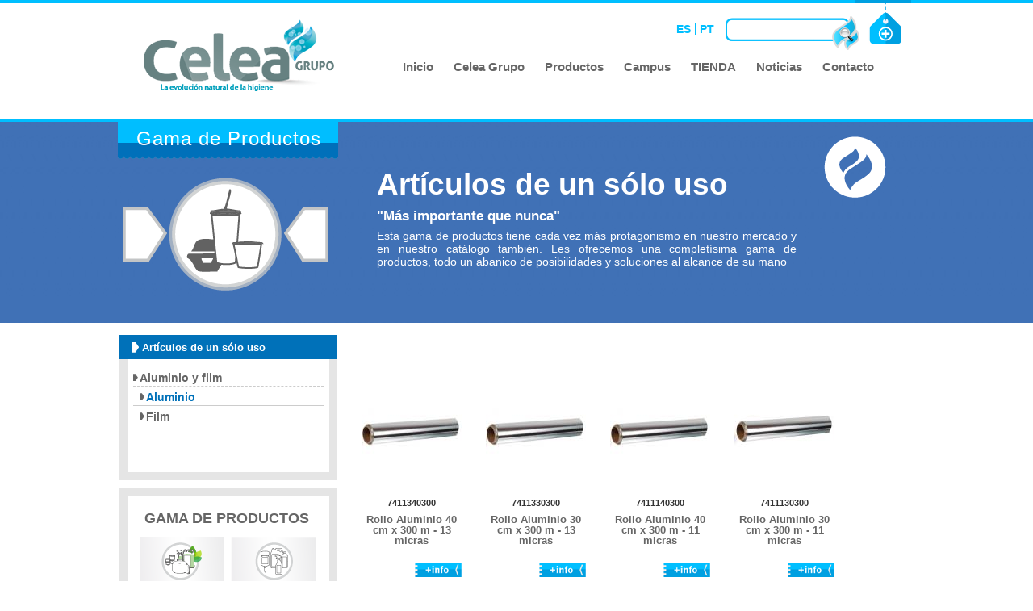

--- FILE ---
content_type: text/html; charset=UTF-8
request_url: https://celea.es/productos_listado.php?gama=Nw==
body_size: 3743
content:
<!DOCTYPE html PUBLIC "-//W3C//DTD XHTML 1.0 Transitional//EN" "http://www.w3.org/TR/xhtml1/DTD/xhtml1-transitional.dtd">
<html xmlns="http://www.w3.org/1999/xhtml">
<head>
<meta http-equiv="Content-Type" content="text/html; charset=utf-8" />
<title>Grupo Celea</title>

<link href="css/estilos.css" rel="stylesheet" type="text/css" />

<script type="text/javascript" src="js/jquery-1.8.3.min.js"></script>

<script type="text/javascript" src="js/jquery.hoverIntent.js"></script>
<script type="text/javascript" src="js/site.js"></script>

<script type="text/javascript" src="js/funciones.js"></script>


<script type="text/javascript" src="js/facebox.js"></script>
<script src="js/sombraNegra.js" type="text/javascript"></script>
<link rel="stylesheet" type="text/css" href="css/facebox.css" media="screen" />



<script type="text/javascript">
 // Con esto activamos el facebox
 
 $(document).ready(function() {
     jQuery('a[rel*=facebox]').facebox();
});
 //Funcion para cerrarlo
function cerrar_facebox(){
 $(document).trigger('close.facebox');
}


</script>



</head>

<body>
	<script>
  (function(i,s,o,g,r,a,m){i['GoogleAnalyticsObject']=r;i[r]=i[r]||function(){
  (i[r].q=i[r].q||[]).push(arguments)},i[r].l=1*new Date();a=s.createElement(o),
  m=s.getElementsByTagName(o)[0];a.async=1;a.src=g;m.parentNode.insertBefore(a,m)
  })(window,document,'script','//www.google-analytics.com/analytics.js','ga');

  ga('create', 'UA-41251379-1', 'celea.es');
  ga('send', 'pageview');

</script>    <div id="cabecera">
    	<div class="contenedor">
    		
            <a href="index.php"><img src="img/logo.png" class="img-logo" /></a>
            <div class="selec-idiomas"><a href="#">ES</a> <div class="linea-sep-idiomas"></div> <a href="#">PT</a></div>
            <div class="busc-cab">
            	<form action="result_busq.php" method="get" name="form_busqueda">
                	<input type="text" name="busqueda" class="texto_busqueda"  />
                    <input type="image" src="img/btn-busq.png" class="img_btn_busqueda" />
                </form>
            </div>
            
            <div style="background-color:#00A0E1; width:69px; height:4px;position:absolute;z-index:0;left:50%;margin:-4px 0 0 420px;"></div>
            <img src="img/btn_panel.png" class="btn_panel_usuario" onclick="mostrar_panel()" />
            
            <div id="menu-topmenu" class="menu">
                <ul>
                    <li>
                    	<a href="index.php">Inicio</a>
                    </li>
                    <li>
                    	<span>Celea Grupo</span>
                        <ul class="sub-menu">
                            <li style="width:84px;"><a href="empresa.php">Empresa</a></li>
                            <li style="width:95px;"><a href="asociados.php">Asociados</a></li>
                            <li><a href="marcas.php">Nuestras marcas</a></li>
                        </ul>
                    </li>
                    <li>
                    	<a href="productos.php">Productos</a></li>
                    <li><a href="https://campusvirtual.celea.es/acceso.php">Campus</a></li>
					<li><a href="https://tienda.celea.es/">TIENDA</a></li>				
					<li><a href="noticias.php">Noticias</a></li>
					<li><a href="contacto.php">Contacto</a></li>
                </ul>
            </div> <!-- FIN DIV MENU --->
            
        </div>
</div> <!-- *************** FIN DIV CABECERA **************** -->

<div id="panel">
	<img src="img/btn_cerrar_panel.png" class="btn-cerrar-panel" onclick="mostrar_panel()" />
    
    <form action="includes/login.php" method="post" name="panel" class="form-panel">
    	<label><span class="txt-label-panel">Usuario</span><input type="text" name="email" class="input-form-panel" /></label><br />
        <label><span class="txt-label-panel" style="margin:14px 0 0 0;">Password</span><input type="password" name="pass" class="input-form-panel" style="margin-top:14px;" /></label><br />
        <input type="image" src="img/btn-entrar.png" class="btn-entrar-panel" />
    </form>
    <br clear="all" />
    
    <a href="solicitudregistro.php" class="txt-registro" style="margin:18px 130px 0 0px;"><span style="padding-top:5px;">AQUÍ</span></a>
    <br  clear="all" />
    <a href="recuperapass.php" class="txt-registro" style="margin:8px 130px 0 0px; margin-top:12px \0/;">AQUÍ</a>
    
    <p class="parrafo-acc-panel">
    	C/ Playa de Riazor 22, Planta 1ª - Oficina C<br />
        28042 Madrid<br />
        Tel (+34) 91 394 06 11<br />
        <a href="mailto:celea@celea.es">celea@celea.es</a>
    </p>
    
</div>    
    <br />
    
        
    <div id="cuerpo">
    	
        <div id="cab-gama-productos" style="background-image:url(img/prod/bg-gama-7.jpg);">
        	<div class="contenedor">
    			<div class="caja-titulo" style="font-size:24px;line-height:42px;">Gama de Productos</div>
                <img src="img/prod/ico-logo.png" style="position:absolute;margin:18px 0 0 600px;" />                <br clear="all" />
           		<img src="img/prod/ico-prin-7.png" style="margin:22px 0 0 24px;float:left;" />
        		
                <h1 class="tit-gama-prod" >Art&iacute;culos de un s&oacute;lo uso</h1><br />
                
                <p class="parrafo-gama-prod" >
                	<span style="font-size:17px;font-weight:bold;line-height:35px">"Más importante que nunca"</span><br />
									Esta gama de productos tiene cada vez más protagonismo en nuestro mercado y en nuestro catálogo también. Les ofrecemos una completísima gama de productos, todo un abanico de posibilidades y soluciones al alcance de su mano
													</p>
            </div>        
       	</div> <!-- ############### FIN DIV CABECERA GAMA ############ -->
       
       <style type="text/css">
	   	
		.list-nav-prod li:hover { color:#0071B9 }
	   
	   </style>
       
       <div class="contenedor">
       		
            <div style="float:left;margin-left:20px;">
                
                <div class="tit-nav-fam" style="background-color:#0071B9">
                	<img src="img/prod/ico-tit-gama.png" align="absmiddle" /> <span class="txt-tit-nav-gama">Art&iacute;culos de un s&oacute;lo uso</span>
                </div>
                
                <div class="caja-nav-fam">
                	<ul class="list-nav-prod">
                	<li onclick="mostrar_archivo_nov('subfam_53')">Aluminio y film</li><ul class="list-subnav-prod" id="subfam_53" style="display:block;"><a href="productos_listado.php?gama=Nw==&subfam=MTMx"><li style="color:#0071B9">Aluminio</li></a><a href="productos_listado.php?gama=Nw==&subfam=MTMy"><li>Film </li></a></ul>                    </ul>
                </div>
                
                <div class="caja-nav-gamas">
                	<span style="margin:0 0 0px 14px;line-height:35px;">GAMA DE PRODUCTOS</span><br />
                    <a href="productos_listado.php?gama=MQ=="><div class="btn-nav-gamas eco"></div></a>
                    <a href="productos_listado.php?gama=Mg=="><div class="btn-nav-gamas quimico"></div></a>
                    <a href="productos_listado.php?gama=Mw=="><div class="btn-nav-gamas celulosa"></div></a>
                    <a href="productos_listado.php?gama=NA=="><div class="btn-nav-gamas proteccion"></div></a>
                    <a href="productos_listado.php?gama=NQ=="><div class="btn-nav-gamas limpieza"></div></a>
                    <a href="productos_listado.php?gama=Ng=="><div class="btn-nav-gamas cocina"></div></a>
                    <a href="productos_listado.php?gama=Nw=="><div class="btn-nav-gamas unsolouso"></div></a>
                    <a href="productos_listado.php?gama=OA=="><div class="btn-nav-gamas residuos"></div></a>
                
                </div>
                
            </div> <!-- FINAL FLOAT LEFT IZQUIERDO -->
            
            <div style="float:left;width:650px;">
            	
		<div class="caja-list-prod">
			<a rel="facebox" href="includes/producto_ampliado.php?id=MTAzNw=="><img src="includes/genera_img_prod.php?img=1037.jpg&ancho=124&alto=162" class="img-prod-list" /></a>
			<span class="txt-cod">7411340300</span><br />
			<span>Rollo Aluminio 40 cm x 300 m - 13 micras </span><br />
			<a rel="facebox" href="includes/producto_ampliado.php?id=MTAzNw=="><img src="img/btn_info_prod.png" border="0" align="right" /></a>
		</div>
		<div class="caja-list-prod">
			<a rel="facebox" href="includes/producto_ampliado.php?id=MTAzNg=="><img src="includes/genera_img_prod.php?img=1036.jpg&ancho=124&alto=162" class="img-prod-list" /></a>
			<span class="txt-cod">7411330300</span><br />
			<span>Rollo Aluminio 30 cm x 300 m - 13 micras </span><br />
			<a rel="facebox" href="includes/producto_ampliado.php?id=MTAzNg=="><img src="img/btn_info_prod.png" border="0" align="right" /></a>
		</div>
		<div class="caja-list-prod">
			<a rel="facebox" href="includes/producto_ampliado.php?id=MTAzNQ=="><img src="includes/genera_img_prod.php?img=1035.jpg&ancho=124&alto=162" class="img-prod-list" /></a>
			<span class="txt-cod">7411140300</span><br />
			<span>Rollo Aluminio 40 cm x 300 m - 11 micras </span><br />
			<a rel="facebox" href="includes/producto_ampliado.php?id=MTAzNQ=="><img src="img/btn_info_prod.png" border="0" align="right" /></a>
		</div>
		<div class="caja-list-prod">
			<a rel="facebox" href="includes/producto_ampliado.php?id=MTAzNA=="><img src="includes/genera_img_prod.php?img=1034.jpg&ancho=124&alto=162" class="img-prod-list" /></a>
			<span class="txt-cod">7411130300</span><br />
			<span>Rollo Aluminio 30 cm x 300 m - 11 micras </span><br />
			<a rel="facebox" href="includes/producto_ampliado.php?id=MTAzNA=="><img src="img/btn_info_prod.png" border="0" align="right" /></a>
		</div>            
            </div> <!-- FINAL FLOAT LEFT IZQUIERDO CENTRAL -->
            
            <br clear="all" /><br /><br />
       </div>   
       	
    </div> <!-- ########### FIN DIV CUERPO ############ -->
    
    
    <div id="pie">
    	<div class="contenedor">
        
        	<div style="float:left;">
                <img src="img/logo-mini.png" class="img-logo-peque" />
                <p class="texto-logo-pie">
                    28 empresas repartidas en<br />
                    todo el territorio de España<br />
                    y Portugal, que le garantizan<br />
                    la mejor cobertura logística y<br />
                    el mejor servicio.
                </p>
            </div>
            
            <img src="img/linea-sep-pie.png" class="img-linea-pie" />
    		
            <div style="float:left;">
                <img src="img/txt-menu.png" style="margin:70px 0 0 40px" />
                <p class="texto-logo-pie" style="text-align:left;font-weight:bold;font-size:14px; margin:10px 0 0 60px;line-height:120%;width:auto;">
                	<a href="index.php">Inicio</a><br />
                    <a href="empresa.php">Celea Grupo</a><br />
                    <a href="productos.php">Productos</a><br />
                    <a href="novedades.php">Novedades</a><br />
                    <a href="contacto.php">Contacto</a>
                </p>
            </div>
            
            <img src="img/linea-sep-pie.png" class="img-linea-pie" style="margin-left:45px;" />
            
            <div style="float:left;">
                <img src="img/txt-ultimasnoticias.png" style="margin:65px 0 12px 100px" />
				                 <div class="cont-noticia-pie">
                	<a href="novedades.php"><img src="includes/genera_img_not_mini_2.php?img=25.jpg&altura=40&anchura=60" class="caja" /></a>
                    <p>
                        Nuevo Detergente Clorado Desinfect HA...                    </p>
                </div>
                
                <br clear="all" />                <div class="cont-noticia-pie">
                	<a href="novedades.php#noticia_2"><img src="includes/genera_img_not_mini_2.php?img=24.jpg&altura=40&anchura=60" class="caja" /></a>
                    <p>
                        Nuevos productos Higiene Personal...                    </p>
                </div>
                
                            </div>
            
            <img src="img/linea-sep-pie.png" class="img-linea-pie" style="margin-left:18px;" />
            
            <div style="float:left;">
                <img src="img/txt-contacto.png" style="margin:70px 0 0 55px" />
                <p class="texto-logo-pie" style="text-align:left;font-size:12px; margin:10px 0 0 70px;line-height:130%;width:auto;">
                	Avda. Leonardo Da Vinci 2C <br />
                    1ª Planta Of.13-14 <br />
                    28906 Getafe · Madrid · (ESPAÑA) <br />
                    Tel (+34) 91 394 06 11<br />
                    <a href="mailto:celea@celea.es" class="email">celea@celea.es</a>
                </p>
            </div>
            
    	</div>
    </div> <!-- ###### FIN DIV PIE ###### -->
    
    <div id="sub-pie">
    	<div class="contenedor">
    		<p class="txt-subpie"><strong>Celea Grupo::La evoluci&oacute;n natural de la higiene<span style="color: ##ffffff;">&nbsp;</span></strong>
			<span style="color: #ffffff;">// <a style="color: #ffffff;" href="aviso_legal.php" target="_blank" rel="noopener"> Aviso Legal //&nbsp;&nbsp;</a>
			<a style="color: #ffffff;" href="politica_privacidad.php" target="_blank" rel="noopener">Pol&iacute;tica de Privacidad&nbsp; //&nbsp;&nbsp;</a>
			<a style="color: #ffffff;" href="politica_cookies.php"target="_blank" rel="noopener">Pol&iacute;tica de Cookies</a></span></p>
            <a href="#" class="flecha-pie" >
                <div style="float:right">
                    <img src="img/flecha-pie.png" />
                    Top
                </div>
            </a>
            
        </div>
</div><!-- ###### FIN DIV SUB PIE ###### -->
</body>
</html>

--- FILE ---
content_type: text/css
request_url: https://celea.es/css/estilos.css
body_size: 5999
content:
@charset "utf-8";
/* CSS Document */

* { margin:0; padding:0; font-family:Arial, Helvetica, sans-serif; }
a { text-decoration:none; }
.contenedor { width:1024px; margin:0 auto; }

.linea-azul { background-color:#00BFFF; width:100%; height:4px; }

/* ################### CABECERA ################### */
#cabecera { width:100%; height:125px; border-top:4px solid #00BFFF;  }
.img-logo { border:0; margin:20px 0 0 50px; float:left; }
.busc-cab { width:168px; height:42px; background-image:url(../img/bg-bsq.png); background-repeat:no-repeat; float:left; margin:18px 0 0 14px; }
.selec-idiomas { float:left; margin:24px 0 0 424px; color:#00BFFF; font-size:14px; font-weight:bold; }
.linea-sep-idiomas { height:14px; width:1px; background-color:#00BFFF; float:left; margin:1px 5px 0 5px; }
.selec-idiomas a { color:#00BFFF; float:left; }
.selec-idiomas a:hover { text-decoration:underline; }
.texto_busqueda { border:0; margin:8px 0 0 8px; width:122px; float:left; }
.img_btn_busqueda { float:left; z-index:5; margin:-2px 0 0 2px; } 
.btn_panel_usuario { float:left; border:0; margin-left:8px; cursor:pointer; }

/* ################### PANEL ###################### */

#panel { background-image:url(../img/bg-panel.png); width:444px; height:841px; position:fixed; top:0%; right:-444px; z-index:50; }

.btn-cerrar-panel { float:right; margin-right:35px; cursor:pointer; }


.form-panel { margin:230px 0 0 92px; font-family:Arial, Helvetica, sans-serif; }
.txt-label-panel { cursor:pointer; width:74px;  color:#191719; font-size:13px; font-weight:bold;  float:left;text-align:center;  }
.input-form-panel { margin:2px 0 0 8px; width:180px; color:#333; border:0; font-size:12px; }
.btn-entrar-panel { margin:10px 0 0 118px; border:0; }

.txt-registro { color:#94D2E3; font-family:Arial, Helvetica, sans-serif; font-weight:bold; float:right; font-size:13px; }
.txt-registro:hover { text-decoration:underline; }

.parrafo-acc-panel { font-family:Arial, Helvetica, sans-serif; color:#FFF; font-weight:bold; line-height:150%; margin:105px 0 0 100px; font-size:14px; }
.parrafo-acc-panel a { color:#5F5F60; font-size:18px; }
.parrafo-acc-panel a:hover { text-decoration:underline; }

/* ################## 	MENU	################### */

#menu-topmenu {
    float:left;
	font-size:15px;
	margin:10px 0 0 60px;
}
#menu-topmenu ul { list-style:none; } 
#menu-topmenu li {
    float: left;
    margin-left: 25px;
}
#menu-topmenu>ul>li:hover>a {
    color: #313131 !important;
    border-bottom: 1px solid #00c0ff !important;
}
#menu-topmenu>ul>li:hover>span { /* Le he puesto esto al span, para el "Celea grupo" que no podia tener enlace */
    color: #313131 !important;
	cursor:pointer;
    border-bottom: 1px solid #00c0ff !important;
}
.menu li a, .menu li span { /* Le agrego tambien estos estilos a span para "Celea grupo" que no podia tener enlace */
	text-decoration:none;
    color: #666666;
    -webkit-transition: all .5s;
    -moz-transition: all .5s;
    -o-transition: all .5s;
    -ms-transition: all .5s;
    transition: all .5s;
    border-bottom: 1px solid transparent;
	font-weight:bold;
}
.menu li a:hover, .current-menu-item a {
    color: #313131 !important;
    border-bottom: 1px solid #00c0ff !important;
}
.current-menu-item a {
    font-weight: bold;
}

/***** Dropdown menu *****/
#menu-topmenu ul.sub-menu {
    position: absolute;
   /* background: #FFF; */
    background-image:url(../img/bg-submenu.png);
	background-repeat:repeat;
	margin-top:10px;
 /*   border: 1px solid #E7E7E7;*/
   /* border-top: 2px solid #00C0FF;*/
    top: 10px;
    left: 50%;
    margin-left: -60px;
    z-index: 9999;
    width: 130px;
    padding: 10px 20px;
    display: none;

    border-radius: 0 0 7px 7px;
    -moz-border-radius: 0 0 7px 7px;
    -webkit-border-radius: 0 0 7px 7px;
}

#menu-topmenu ul li > a:hover > ul.sub-menu {
    display: block!important;
}
#menu-topmenu ul.sub-menu li {
    float: none;
    margin: 10px 0;
    color: #444444;
    
    padding-bottom: 1px;

}
#menu-topmenu ul.sub-menu li:hover {
   	list-style-image:url(../img/ico-submenu.png);
}
#menu-topmenu ul.sub-menu li a {
     display: block;
     color: #444;
     border-bottom: 1px solid #00c0ff;
     font-weight: normal;
     padding-bottom: 4px;
}
#menu-topmenu ul.sub-menu li a:hover {
    font-weight: bold;
	
}
#menu-topmenu ul.sub-menu ul {
    top: 0;
    left: 190px;
    margin: 0;
}

#menu-topmenu li {
    position: relative;
    padding-bottom: 22px;

}

.sub-menu-triangle {
    width: 12px;
    height: 8px;
    /*background: url('images/dropdown-arrow.png') center top no-repeat;*/
    position:absolute;
    left: 50%;
    margin-left: -6px;
    bottom: 1px;
    display: none;
}

/*  ######################################################### */   

#slider_principal { height:290px; }

/* #################### NOTICIAS/BLOG ####################### */

#caja_noticias { height:280px; width:100%; border-top:27px solid #00BFFF; }
.cont-noticia { height:240px; width:305px; float:left; margin:14px 18px 0 10px; font-weight:bold; color:#666; font-size:16px;}
.cont-noticia p { width:300px; text-align:justify; line-height:105%; margin:15px 0 0 0; } 
.cuadro-img-noticia { border:2px solid #CCCCCC; }


/* #################### CUERPO ####################### */

#cuerpo { border-top:4px solid #00BFFF; width:100%; }

.cuerpo_empresa { border-top:4px solid #00BFFF; width:100%; /*background-color:#eaeaea;*/ }
.fondo_cuerpoempresa { /*background-image:url(../img/bg-cuerpo-emp.png); background-repeat:repeat-y;*/}
.fondo_intranet { background-color:#e9e9e9; }
.caja-titulo { 
	margin:0px 0 0 18px;
	background-image:url(../img/bg-titulo.png); 
	background-repeat:no-repeat; width:275px; 
	height:47px; 
	font-family:Impact, Arial, Helvetica, sans-serif; 
	color:#FFF; 
	font-size:22px; 
	text-align:center;
	letter-spacing:1px; 
	line-height:46px;
	float:left;
}

.btn-productos { width:201px; height:201px;  background-image:url(../img/btn-prod-ecologico.png); background-repeat:no-repeat; float:left; margin-right:18px; }
.btn-productos:hover { background-position:-201px 0; } 

.quimicos { background-image:url(../img/btn-prod-quimicos.png); }
.celulosa { background-image:url(../img/btn-prod-celulosa.png); }
.proteccion { background-image:url(../img/btn-prod-proteccion.png); }
.limpieza { background-image:url(../img/btn-prod-limpieza.png); }
.cocina { background-image:url(../img/btn-prod-cocina.png); }
.unsolouso { background-image:url(../img/btn-prod-unsolouso.png); }
.desechos { background-image:url(../img/btn-prod-desechos.png); }

/* ############################# GRUPO CELEA ####################33 */

#grupo_celea { border-top:4px solid #00BFFF; width:100%; height:530px; }

.cont-grupo { width:328px; float:left; margin-right:14px; }
.cont-grupo p { width:280px; height:120px; font-size:14px; line-height:110%; margin-top:25px; margin-left:20px; text-align:justify; }
.img-linea-grupo { float:left; margin-left:15px; }
.img-mas-info { margin:10px 0 0 26px; border:0; }


/* #############################  PIE ########################## */

#pie { background-color:#2B2A2A; width:100%; height:210px; }
.img-logo-peque { margin:26px 0 0 90px; }
.texto-logo-pie { width:208px; text-align:center; color:#F1F3F4; font-size:12px; margin:16px 0 0 45px; }
.texto-logo-pie a { color:#F1F3F4; }
.texto-logo-pie a:hover { color:#00BFFF; }
.img-linea-pie { float:left; margin:52px 0 0 25px; }
.cont-noticia-pie { margin:5px 0 0 30px; }
.cont-noticia-pie .caja { border:2px solid #F1F3F3; float:left; }
.cont-noticia-pie p { color:#F1F3F4; font-size:12px; width:130px; margin:2px 0 0 14px; float:left; }
.texto-logo-pie .email { color:#BFDFD3; font-size:14px; font-weight:bold;  }
.texto-logo-pie .email:hover { text-decoration:underline; color:#BFDFD3; }

#sub-pie { width:100%; height:40px; background-color:#434343; }
.txt-subpie { color:#F1F3F4; font-size:14px; margin:12px 0 0 140px; float:left; }
.flecha-pie { color:#F1F3F4; text-decoration:none; margin:5px 50px 0 0; float:right; font-weight:bold; font-size:14px; }
.flecha-pie img { border:0; }
.flecha-pie:hover { color:#00BFFF; }


/*  ########################## SECCIONES CUERPO ####################### */

.caja-secc-empresa { background-image:url(../img/bg-secc-empresa.png); width:927px; height:626px; margin:70px 0 80px 40px; clear:both; float:left; }

.parrafo-secc-empresa { font-family:Arial, Helvetica, sans-serif; color:#5F5F60;font-size:15px; float:right; line-height:120%; margin:0 32px 0 0; }

.caja-secc-servunico { background-image:url(../img/bg-secc-serviciounico.png); width:941px; height:545px; clear:both; float:left; margin:-47px 0 0 32px; }

.parrafo-secc-empresa .verde { color:#5AAB26; font-weight:bold; }

h3.txt-azul { font-family:Arial, Helvetica, sans-serif; font-weight:bold; font-size:47px; color:#00BFFF; }

.caja-nuestrasmarcas { background-image:url(../img/bg-nuestrasmarcas.png); width:298px; height:306px; margin:26px 0 0 26px; float:left; font-family:Arial, Helvetica, sans-serif; color:#5F5F60; text-align:justify; font-size:16px; line-height:127%; }
.caja-nuestrasmarcas span { margin:184px 0 0 24px; float:left; }

.caja-nuestrasmarcas.fhs { background-position:-324px 0; }
.caja-nuestrasmarcas.drip { background-position:-648px 0; }

.caja-nuestrasmarcas.premium { background-position:0px -334px; }
.caja-nuestrasmarcas.eco { background-position:-324px -334px; }
.caja-nuestrasmarcas.ecotech { background-position:-648px -334px; }


.caja-fecha-novedades { background-image:url(../img/bandera-fecha-novedades.png); width:136px; height:22px; font-family:Georgia, "Times New Roman", Times, serif; font-weight:bold; font-size:14px; color:#FFF; text-align:center; line-height:20px; margin:50px 0 0 70px; }

.columna-noticias-novedades { float:left; width:590px; margin:10px 0 0 70px; min-height:350px; border-bottom:2px dashed #666666; padding-bottom:10px; }

.columna-noticias-novedades h2 { font-family:Georgia, "Times New Roman", Times, serif; font-size:24px; color:#000; font-weight:normal; margin-top:15px; margin-bottom:18px; line-height:107%; }

.parrafo-noticias-novedades { line-height:138%; }
.parrafo-noticias-novedades a { color:#000; }
.parrafo-noticias-novedades a:hover { text-decoration:underline; } 
.parrafo-noticias-novedades p{ margin-top:12px; }

.archivo-novedades { font-size:19px; width:204px; }

.archivo-novedades ul { list-style:none; font-size:17px; color:#000; }
.archivo-novedades ul li { border-bottom:1px solid #00BEFF; padding:8px 0 4px 8px; cursor:pointer; }
.archivo-novedades ul li:hover { font-weight:bold; }

ul.sublista-archivos { font-size:12px; margin-left:8px; display:none; }

ul.sublista-archivos a { color:#333; }

.txt-rec-contra { width:900px; margin:10px 0 0 100px; line-height:140%; color:#333;}
.txt-rec-contra a { color:#333; }
.txt-rec-contra a:hover { text-decoration:underline; }

.caja-rec-contra { background-image:url(../img/bg-recontra.png); width:335px; height:198px; margin:90px 0 30px 380px; } 
.caja-rec-contra input { margin:97px 0 0 24px;background-color:transparent; width:180px; border:0; }
.caja-rec-contra span { color:#191719; font-size:13px; font-weight:bold; margin:0 0 0 58px; }


/* ############################# CONTACTO ############################ */


.caja-info-contacto { background-image:url(../img/bg-info-contac_mod.png); width:380px; height:180px; background-repeat:no-repeat; margin:25px 0 50px 0px; }

.caja-info-contacto span { color:#4D4D4D; font-size:13px; float:left; }

.caja-info-contacto .dire { margin:36px 0 0 32px; line-height:133%; }

.caja-info-contacto .telf { font-size:18px; font-weight:bold; margin:32px 0 0 4px; }

.caja-info-contacto .email { font-size:14px; margin:38px 0 0 32px; }

.caja-info-contacto .email a { color:#4D4D4D; }

.caja-info-contacto .email a:hover { text-decoration:underline; }

.cont-mapa { width:365px; height:114px; margin-top:5px; background-image:url(../img/mapa_mod.jpg); }

.cont-mapa:hover { background-position:-365px 0; }

.tit-cont { color:#33BBFF; font-weight:bold; font-size:30px; }

#form-contacto { color:#4D4D4D; margin-top:10px; }

#form-contacto span { font-size:15px; }

#form-contacto input { width:401px; height:23px; border:1px #CCCCCC solid; padding-left:3px;margin:3px 0 3px 0; }

#form-contacto .btn { width:77px; height:30px; background-color:#33BBFF; border:0; font-size:13px; color:#FFF; float:right; margin:22px 0 0 0; }

.parrafo-msg-form-cont { font-size:15px; color:#4D4D4D; line-height:140%; text-align:center; }



/* ############################# ASOCIADOS ############################ */


.caja-asociado { float:left; border-bottom:1px solid #CCC; width:490px; }
.caja-asociado img { float:left; }
.caja-asociado p { font-size:13px; float:left; background-image:url(../img/ico-submenu.png); background-repeat:no-repeat; margin:10px 0 6px 0; padding-left:15px; line-height:130%; }

.caja-asociado a { color:#34BCFF; font-weight:bold; }
.caja-asociado a:hover { text-decoration:underline; }
.caja-asociado a.email{ color:#666; font-weight:normal; }

#mapaempresas { width:1024px; height:600px; background-image:url(../img/asociados/mapa.png); }
#mapaempresas img { position:absolute; cursor:pointer; }


#bloque_zona { position:absolute; margin:350px 0 0 700px; }
.tit-ciudad { background-image:url(../img/asociados/forma.png); width:88px; height:42px; text-align:center; color:#FFF; font-size:14px; line-height:25px; }
#bloque_zona p { font-size:13px; line-height:130%; margin-top:5px; }

.info_zona { display:none; }

/* ############################# SLIDER ############################ */


/* SLIDER ANTIGUO
#slider-nav-section {
    background: #00c0ff;
    height: 42px;
    text-align: center; 
    position: relative;   
}

#triangle {
    width: 14px;
    height: 11px;
    background: url('images/triangle.png') left top no-repeat;
    position: absolute;
    left: 50%;
    bottom: -11px;
    margin-left: -7px;
}

.buttonArea, #slider-nav {
    display: inline-block;
    margin-top: 16px;
    /*zoom:1; */
   /* *display: inline; */
    /*_height: 10px;*/
	/*
}
.buttonArea li, #slider-nav li {
    float: left;
    margin: 0 5px;
}
.buttonArea li a, #slider-nav  li a {
    display: block;
    width: 10px;
    height: 10px;
    background: url('images/slider-nav.png') center center no-repeat;
    color: #919191;
}
.buttonArea li a:hover, .buttonArea a.active, #slider-nav li a:hover, #slider-nav a.active {
    background: url('images/slider-nav-current.png') center center no-repeat !important;
}
*/

/* ############################ */

.caja-alpha-img-not { position:absolute; background-image:url(../img/bg-submenu.png); display:none; text-align:center; border:2px solid #CCCCCC; }

#img-not-alpha-1 { margin:14px 0 0 20px; }
#img-not-alpha-2 { margin:14px 0 0 353px;}
#img-not-alpha-3 { left:50%; margin:14px 0 0 174px;}


/* ####################################### SECCION PRODUCTOS ####################################### */


#cab-gama-productos { width:100%; height:249px; background-repeat:repeat-x; }


h1.tit-gama-prod { font-weight:bold; font-size:37px; color:#FFF; margin:10px 0 0 60px; float:left; }
.parrafo-gama-prod { color:#FFF; font-size:13.5px; text-align:justify; width:520px; float:left; margin:0px 0 0 60px; line-height:120%; }

.tit-nav-fam { width:255px; height:24px; margin-top:15px; padding:6px 0 0 15px; }

.txt-tit-nav-gama { font-size:13px; font-weight:bold; color:#FFF; }

.caja-nav-fam { width:236px; border:10px solid #E5E5E5; border-top:0; min-height:100px; padding:10px 7px 30px 7px; color:#666666; font-size:14px; font-weight:bold; }

ul.list-nav-prod { list-style:none; margin:0; padding:0;}
.list-nav-prod li { background:url(../img/prod/ico-list-subfam.png) 0 3px no-repeat; padding-left:8px; border-bottom:1px dashed #CCCCCC; padding-bottom:2px; margin-top:5px; cursor:pointer; }

ul.list-subnav-prod { list-style:none; margin:0; padding:0; display:none;}
.list-subnav-prod li { background:url(../img/prod/ico-list-subfam.png) 8px 3px no-repeat; padding-left:16px; border-bottom:1px solid #CCCCCC; padding-bottom:2px; margin-top:5px; cursor:pointer; }
.list-subnav-prod a { color:#666666; }

.caja-nav-gamas { margin:10px 0 30px 0; width:236px; height:530px; border:10px solid #E5E5E5;  padding:10px 7px 0px 7px; color:#666666; font-size:18px; font-weight:bold; }

.btn-nav-gamas { height:108px; width:105px; float:left; margin-left:8px; margin-top:5px; }
.btn-nav-gamas.eco { background-image:url(../img/prod/ecologicos.png); }
.btn-nav-gamas.eco:hover { background-position:-105px 0; }

.btn-nav-gamas.quimico { background-image:url(../img/prod/quimicos.png); }
.btn-nav-gamas.quimico:hover { background-position:-105px 0; }

.btn-nav-gamas.celulosa { background-image:url(../img/prod/celulosa.png); }
.btn-nav-gamas.celulosa:hover { background-position:-105px 0; }

.btn-nav-gamas.proteccion { background-image:url(../img/prod/proteccionindividual.png); }
.btn-nav-gamas.proteccion:hover { background-position:-105px 0; }

.btn-nav-gamas.limpieza { background-image:url(../img/prod/equiposlimpieza.png); }
.btn-nav-gamas.limpieza:hover { background-position:-105px 0; }


.btn-nav-gamas.cocina { background-image:url(../img/prod/equipamientococina.png); }
.btn-nav-gamas.cocina:hover { background-position:-105px 0; }


.btn-nav-gamas.unsolouso { background-image:url(../img/prod/unsolouso.png); }
.btn-nav-gamas.unsolouso:hover { background-position:-105px 0; }


.btn-nav-gamas.residuos { background-image:url(../img/prod/gestionresiduos.png); }
.btn-nav-gamas.residuos:hover { background-position:-105px 0; }


.caja-list-prod { float:left; font-size:13px; color:#666; width:124px; text-align:center; margin:50px 0 0 30px; font-weight:bold; line-height:100%; }
.caja-list-prod .img-prod-list { margin-bottom:5px;border:0;}
.caja-list-prod span { height:60px; display:inline-block; }

.caja-list-prod .txt-cod { height:20px;font-size:11px; color:#333; }


.caja-lista-subfam-centro { width:700px; margin:50px 0 0 20px; }
.lista-subfam-centro { font-size:18px; color:#FFF; font-weight:bold; width:100%; margin:10px; padding:10px; cursor:pointer; }

.campos-internos-detalle { float:left; }

.campos-internos-detalle span { float:left; margin-top:12px; }

/* ############################### INTRANET ######################## */

.nombre-usu { color:#333333; font-size:15px; float:right; font-weight:bold; margin:40px 80px 0 0; line-height:120%; text-align:right; }
.nombre-usu a { color:#00BFFF; font-size:12px; }
.nombre-usu a:hover { text-decoration:underline; }
.img-welcome-int { background-image:url(../img/intranet/msg-welcome-intra.png); width:870px; height:199px; margin:50px 0 65px 60px; }
.img-welcome-int a { text-decoration:none; color:#333; font-weight:bold; margin:151px 0 0 706px; float:left; font-size:14px; letter-spacing:-1px; }

.barra-tit-intra { background-image:url(../img/intranet/barra-tit.png); width:867px; height:86px; margin:20px 0 90px 60px; text-align:right; font-weight:bold; }
.barra-tit-intra span { color:#FFF; font-size:25px; margin:36px 25px 0 0; float:right; font-family:Verdana, Geneva, sans-serif; }

.barra-tit-intra a { color:#00BFFF; font-size:13px; }
.barra-tit-intra a:hover { text-decoration:underline; }


.caja-file-intra { width:175px; float:left; text-align:center; margin:15px 0 0 40px; color:#333; font-size:15px; font-weight:bold; }
.caja-file-intra img { border:0; margin-bottom:15px;  }


.caja-bsq-prod { background-image:url(../img/intranet/bg-bsq-prod.png); width:598px; height:627px; margin:0 0 0 200px; color:#333; }

.caja-bsq-prod input { margin:25px 0 0 280px; width:188px; border:0; background:none; }
.caja-bsq-prod select { margin:24px 0 0 280px; border:0; background:none; min-width:220px; color:#333; -webkit-appearance: none; }

.enlace_eventos { color:#09F; }

.txt-volver { width:530px; font-size:13px; text-align:right; font-weight:bold; margin:15px 0 0 20px; border-top:1px solid #00bfff; padding:10px 60px 0 20px; }
.txt-volver a { color:#00bfff; }
.txt-volver a:hover { text-decoration:underline; }

.capa-intranet-cab { 
	width:100%; height:147px; background-color:#000;position:absolute;top:0;
	opacity: .75;
   -moz-opacity: .75;
   filter:alpha(opacity=75);
   float: left;	
}



.caja-est-compra { position:relative; background-image:url(../img/intranet/bg-estadisticas-compra.png); width:597px; height:609px; margin:0 0 0 200px; color:#333; }

.caja-est-compra .radio-btn, .radio-btn-dos { cursor:pointer; left:126px; top:244px; background-position:-27px 0; position:absolute; width:26px; height:27px; background-image:url(../img/intranet/ico-radio-btn.png); }
.caja-est-compra .radio-btn.selecc, .radio-btn-dos.selecc { background-position:0px 0px; }
.caja-est-compra .caja-select { width: 180px; height:18px; overflow: hidden; display:inline-block; 	margin:20px 0 0 280px; border:0; 	 }
.caja-est-compra .caja-select.margin { margin-top:34px; }
/* will be red only in google chrome */
@media screen and (-webkit-min-device-pixel-ratio:0) {
    .caja-est-compra .caja-select { height:15px; }
	.caja-est-compra .caja-select.margin { margin-top:30px; }
}

.caja-est-compra .caja-select.first { margin-top:248px; }
.caja-est-compra select { 
	width:200px;
	height:18px;
	border:0; 
	background: transparent;
	-webkit-appearance: none; 
	color:#004CAC; 
	font-weight:bold;
	
}

.radio-btn-dos { position:static; left:auto; top:auto; display:inline-block; vertical-align:middle; margin-left:22px; }

.caja-est-compra .fecha { margin:16px 0 0 335px; position:relative; }
.caja-est-compra .fecha input[type="text"] { width:32px; height:22px; border:0; background:transparent; margin:2px 4px 7px 0; color:#5FCCF4; font-size:12px; }
.caja-est-compra .fecha input[type="text"].mes { text-align:center; }
.caja-est-compra .fecha input[type="text"].date { width:95px; height:22px; border:0; background:transparent; margin:2px 4px 7px 0; color:#004CAC; font-size:12px; }
.caja-est-compra input[type="image"] { float:right; margin:44px 92px 0 0; }

.caja-est-compra .clean { float:left;  margin:44px 0px 0 80px; cursor:pointer; }

#cuerpo-est-result { margin:0 60px 0 80px; }
#cuerpo-est-result h1.result { background-image:url(../img/intranet/bg-tit-est-compra.png); padding:4px 0 0 45px; font-size:30px; color:#F2F2F2; width:730px; height:43px; }
#cuerpo-est-result span.tipo, span.tipo_selecc { color:#004CAC; font-size:18px; font-weight:bold; }
#cuerpo-est-result span.tipo_selecc { color:#00BFFF; }

.linea-est { background-color:#004CAC; height:2px; width:745px; margin:5px 0 6px 30px; }

h3.tit { background-image:url(../img/intranet/bg-tit-small.png); background-repeat:no-repeat; display:inline-block; padding:0 20px; height:22px; font-size:16px; color:#F2F2F2; margin-top:20px;  }

#resultados { margin:20px 0 50px 0; }

#resultados table{ margin:0 auto; background-color:#FFF; font-size:12px;  border-collapse: collapse; border: none; text-align:right; }
#resultados table tr td{ min-width:100px; border-bottom:1px solid #000; border-right:1px solid #000; padding:2px 5px 2px 2px; border-left:1px solid #CECECE; border-top:1px solid #CECECE; }
#resultados table tr { }
#resultados table tbody tr td:first-child, #resultados table tfoot tr td:first-child { text-align:left; }
#resultados table tr.foot { font-weight:bold; background-color:#93E3FB; }
#resultados table tfoot, #resultados table thead { font-weight:bold; background-color:#00B0F0; font-size:15px; text-align:center; }
#resultados table tfoot tr.empty td{ background-color:#FFF; border:0; height:20px; }

.datepicker, .datepicker2 { position:absolute; width:35px; height:22px; margin:-30px 0 0 108px; cursor:pointer; }
.datepicker2 { margin-top:-30px; }
/* ############################### AITOR ######################## */
.olla { width:970px; margin:0 auto; }
td.smartbox {background-image:url(http://www.celea.es/premios13/smartcabe.png); width: 175px; align:center; valign:center; background-repeat: no-repeat; text-align:center}
td.tripp {background-image:url(http://www.celea.es/premios13/viajescabe.png); width: 175px; align:center; valign:center; background-repeat: no-repeat; text-align:center}
td.elec {background-image:url(http://www.celea.es/premios13/regacabe.png); width: 175px; align:center; valign:center; background-repeat: no-repeat; text-align:center}
td.silver {width: 380px;}
td.med {background-image:url(http://www.celea.es/premios13/fondoregalomediano.png); width: 130px; align:center; background-repeat: no-repeat; text-align:center}
td.peq {background-image:url(http://www.celea.es/premios13/fondoregalopeque.png); width: 90px; align:center; background-repeat: no-repeat; text-align:center; vertical-align:top}
td.asdf {background-image:url(http://www.celea.es/premios13/fondonombreb.png); width: 110px; height: 60px; align:center; background-repeat: no-repeat; text-align:center; vertical-align: middle; font-weight: bold; style:white;}
td.gra {background-image:url(http://www.celea.es/premios13/fondoregalogrande.png); width: 410px; align:center; background-repeat: no-repeat; text-align:center}
td.otra { width: 50px; height: 60px; align:center; background-repeat: no-repeat; text-align:center; vertical-align: middle; }
td.desc {background-image:url(http://www.celea.es/premios13/fondonombrebb.png); vertical-align:middle; align:center; width: 132px; height: 41px; background-repeat: no-repeat; font-weight: bold; style:white;}
td.arriba { vertical-align: top;}
td.medio { vertical-align:middle;}
td.aitort { width:250px;}
.txt-volvet { width:900px; font-size:13px; text-align:right; font-weight:bold; margin:15px 0 0 20px; border-top:1px solid #00bfff; padding:10px 60px 0 20px; }
td.dakotabox {background-image:url(http://www.celea.es/aitor/dakotabox.png); width: 175px; align:center; valign:center; background-repeat: no-repeat; text-align:center}
td.viajar {background-image:url(http://www.celea.es/aitor/viajar.png); width: 175px; align:center; valign:center; background-repeat: no-repeat; text-align:center}
td.balon {background-image:url(http://www.celea.es/aitor/regalitos.png); width: 175px; align:center; valign:center; background-repeat: no-repeat; text-align:center}
.cont-notitas { height:240px; width:800px; float:left; margin:14px 18px 0 10px; font-weight:bold; color:#666; font-size:16px;}

--- FILE ---
content_type: text/css
request_url: https://celea.es/css/facebox.css
body_size: 643
content:
#facebox .b {
  background-image:url(../img/facebox/b.png);
}

#facebox .tl {
  background-image:url(../img/facebox/tl.png);
}

#facebox .tr {
  background-image:url(../img/facebox/tr.png);
}

#facebox .bl {
  background-image:url(../img/facebox/bl.png);
}

#facebox .br {
  background-image:url(../img/facebox/br.png);
}

#facebox {
  position: absolute;
  top: 0;
  left: 0;
  z-index: 10000;
  text-align: left;
}

#facebox .popup {
  position: relative;
  border:4px solid #00BFFF;
}

#facebox table {
  border-collapse: collapse;
}

#facebox td {
  border-bottom: 0;
  padding: 0;
}

#facebox .body {
  padding: 0px;
  background: #fff;
  width: 600px;
}

#facebox .loading {
  text-align: center;
}

#facebox .image {
  text-align: center;
}



#facebox .footer {
  border-top: 1px solid #DDDDDD;
  padding-top: 5px;
  margin-top: 10px;
  text-align: right;
}

#facebox .tl, #facebox .tr, #facebox .bl, #facebox .br {
  height: 10px;
  width: 10px;
  overflow: hidden;
  padding: 0;
  display:none; /* Con esto quito el borde circular y gordo (que podria hacerlo mas fino cambiando el alto y ancho, pero quedaba redondeado) */
}

#facebox_overlay {
  position: absolute;
  top: 0px;
  left: 0px;
  height:100%;
  width:100%;
}

.facebox_hide {
  z-index:-100;
}

.facebox_overlayBG {
  background-color: #000;
  z-index: 99;
}

* html #facebox_overlay { /* ie6 hack */
  position: absolute;
  height: expression(document.body.scrollHeight > document.body.offsetHeight ? document.body.scrollHeight : document.body.offsetHeight + 'px');
}

.linea-sup-facebox { width:865px; margin-right:10px; height:30px; float:left; }

.ico-cerrar-facebox { margin-bottom:4px;cursor:pointer; }


--- FILE ---
content_type: text/plain
request_url: https://www.google-analytics.com/j/collect?v=1&_v=j102&a=2031053886&t=pageview&_s=1&dl=https%3A%2F%2Fcelea.es%2Fproductos_listado.php%3Fgama%3DNw%3D%3D&ul=en-us%40posix&dt=Grupo%20Celea&sr=1280x720&vp=1280x720&_u=IEBAAAABAAAAACAAI~&jid=2099272430&gjid=1470070695&cid=496019298.1769364184&tid=UA-41251379-1&_gid=2066339902.1769364184&_r=1&_slc=1&z=1539879398
body_size: -449
content:
2,cG-REM0L896Z1

--- FILE ---
content_type: application/javascript
request_url: https://celea.es/js/site.js
body_size: 3535
content:
$(function() {

//Adds last grid items margin-right: 0;
var grid_items = jQuery('.grid-section-single .grid-1-12:nth-child(12n), .grid-section-single .grid-1-6:nth-child(6n), .grid-section-single .grid-1-4:nth-child(4n), .grid-section-single .grid-1-3:nth-child(3n), .grid-section-single .grid-1-2:nth-child(2n), .grid-1-1, .grid-section-multi li:last-child, .grid-section-multi>div:last-child');
grid_items.addClass('no-margin-right');

//Adds other last items margin-right: 0;
var last_items = jQuery('#sidebar .widget:last-child, #breadcrumbs li:last-child, .contacts-sidebar-widget:last-child, #contact-info li:last-child, #testimonials li:last-child, .sub-section-header li:last-child');
last_items.addClass('last-item');

//Adds custom items class .custom-item
var custom_items = jQuery('#sidebar #search');
custom_items.addClass('custom-item');

//Adds twitter bootstrap active accordion class .active-acordion
$('.accordion-body.in').parent().addClass('active-accordion');

$('.accordion-body').on('show', function () {
	$(this).parent().addClass('active-accordion');
})

$('.accordion-body').on('hide', function () {
	$(this).parent().removeClass('active-accordion');
})



// Menu slide down + delays 
var config = {    
over: makeTall, // function = onMouseOver callback (REQUIRED)    
timeout: 300, // number = milliseconds delay before onMouseOut    
out: makeShort // function = onMouseOut callback (REQUIRED)    
};
$("#menu-topmenu > ul > li:has(ul)").append('<div class="sub-menu-triangle"></div>');

$("#menu-topmenu ul li").hoverIntent( config );



function makeTall(){    $(this).find('>.sub-menu').stop().slideDown(200); $(this).find('>.sub-menu-triangle').stop().slideDown(200);    }
function makeShort(){   $(this).find('>.sub-menu').stop().hide(); $(this).find('>.sub-menu-triangle').stop().hide(); }


//IF li have child, then add class
$("#menu-topmenu li:has(ul)").addClass("parent");

/*
//Twitter widget
$(".tweet").tweet({
            username: "applenws",
            join_text: false,
            avatar_size: 0,
            template: "{text} {time}",
            count: 2,
            loading_text: "loading tweets..."
});
*/


//flexSlider lage (front page)
/*
$('.flexslider-large').flexslider({
	controlsContainer: "#slider-nav",
	directionNav: true
});
$('#slider-nav-section .flex-direction-nav').appendTo('.flexslider-large ul.slides > li');

//FlexSlider
$('.flexslider').flexslider({

});
*/



//quickSand
function portfolio_quicksand() {  

	// Setting up our variables  
	var $filter;  
	var $container;  
	var $containerClone;  
	var $filterLink;  
	var $filteredItems


	//Remove No Margin Right class, needs to be fixed to work in cross browser 		
	if (!($.browser.msie)) {
		$('.grid-section-single ul li:nth-child(3n)').removeClass('no-margin-right');
	}
	// Set our filter  
	$filter = $('.filter .section-menu li.section-menu-current a').attr('class');  

	// Set our filter link  
	$filterLink = $('.filter .section-menu li a');

	// Set our container  
	$container = $('.filter .grid-section-single ul');  

	// Clone our container  
	$containerClone = $container.clone();  

	// Apply our Quicksand to work on a click function  
	// for each of the filter li link elements  

	$filterLink.click(function(e) {

		// Remove the active class
		$('.filter .section-menu li').removeClass('section-menu-current');

		// Split each of the filter elements and override our filter  
		$filter = $(this).attr('class').split(' '); 

		// Apply the 'active' class to the clicked link  
		$(this).parent().addClass('section-menu-current');

		// If 'all' is selected, display all elements  
		// else output all items referenced by the data-type  
		if ($filter == 'all') {
			$filteredItems = $containerClone.find('li');
		}else {
			$filteredItems = $containerClone.find('li[data-type~=' + $filter + ']');
		}  

		// Finally call the Quicksand function  
		$container.quicksand($filteredItems, function() {

			//Fancybox 1
			$("a.portfolio-fancybox").fancybox({
				'padding'   :   15,
				'modal' :   false,
				'showCloseButton'   :   false,
				'speedIn'       :   600, 
				'speedOut'      :   200,
				'iframe'        :   true,
				'autoDimensions' : false,
				'showNavArrows' : false,
				'autoScale' : false,
				'overlayOpacity' : 0.9,
				'hideOnOverlayClick' : true,
				'overlayColor' : '#000',
				'height' : 'auto',
				'width' : 740
			 });

			//Fancybox 2
			$('a.fancybox').fancybox();

			$('.grid-section-single ul li').removeClass('no-margin-right');
			if ($.browser.msie) {
				$('.grid-section-single ul li:nth-child(3n)').addClass('no-margin-right');
			}

			//Snippet img hover zoom (quicksand fix)
			// Snippets hover zoom effect
			$('.snippet-img').not('.blog-snippet .snippet-img').append('<div class="zoomOverlay"><div class="snippet-img-hover"></div></div>');
			$('.snippet-img').not('.blog-snippet .snippet-img').find('.zoomOverlay, .snippet-img-hover').css({
				opacity:0, 
				display: 'block'
			 }); 

			// 300px width snippet images
			$('.snippet-img').not('.list-view .snippet-img').hover(function() {
				$('img', this).stop().animate({
					height: 178,
					marginLeft: -7,
					marginTop: -7
				}, 200);

				$(this).parent().find('.zoomOverlay, .snippet-img-hover').stop().animate({
					opacity: 1
				}, 200);

				}, function() {
				$('img', this).stop().animate({
					height: 171,
					marginLeft: 0,
					marginTop: 0
				}, 200);

				$(this).parent().find('.zoomOverlay, .snippet-img-hover').stop().animate({
					opacity: 0
				}, 200);
			});

			// 540px width snippet images
			$('.list-view .snippet-img').hover(function() {
				$('img', this).stop().animate({
					height: 264,
					marginLeft: -7,
					marginTop: -7
				}, 200);

				$(this).parent().find('.zoomOverlay, .snippet-img-hover').stop().animate({
					opacity: 1
				}, 200);

				}, function() {
				$('img', this).stop().animate({
					height: 257,
					marginLeft: 0,
					marginTop: 0
				}, 200);

				$(this).parent().find('.zoomOverlay, .snippet-img-hover').stop().animate({
					opacity: 0
				}, 200);
			});

			//Buttons classes quicksand fix
			// ****************************Buttons
			// button inside elements
			$('.filter .button, .filter .big-button').click(function(e) {
				e.preventDefault();
			});

			//button inside elements (spans)
			jQuery('.filter .button').wrapInner('<span class="button-text" />');
			jQuery('.filter .button').prepend('<span class="button-left" /><span class="button-right" />');
			jQuery('.filter .big-button').wrapInner('<span class="big-button-text" />');
			jQuery('.filter .big-button').prepend('<span class="big-button-left" /><span class="big-button-right" />');

			// button hover
			jQuery('.filter .button, .filter .big-button').on('hover', function(){
				jQuery(this).toggleClass('hover-button');
			});

			// button active
			jQuery('.filter .button, .filter .big-button').on('mousedown', function(){
				jQuery(this).addClass('active-button');
			});
			jQuery('.filter .button, .filter .big-button').on('mouseup', function(){
				jQuery(this).removeClass('active-button');
			});

		}); // $container.quicksand($filteredItems, function() {
	});  
}

portfolio_quicksand();


// ****************************Buttons
// button inside elements
$('.button, .big-button').click(function(e) {
	e.preventDefault();
});

//button inside elements (spans)
jQuery('.button').wrapInner('<span class="button-text" />');
jQuery('.button').prepend('<span class="button-left" /><span class="button-right" />');
jQuery('.big-button').wrapInner('<span class="big-button-text" />');
jQuery('.big-button').prepend('<span class="big-button-left" /><span class="big-button-right" />');

// button hover
jQuery('.button, .big-button').on('hover', function(){
	jQuery(this).toggleClass('hover-button');
});

// button active
jQuery('.button, .big-button').on('mousedown', function(){
	jQuery(this).addClass('active-button');
});
jQuery('.button, .big-button').on('mouseup', function(){
	jQuery(this).removeClass('active-button');
});

//Add span to numbers pagination li a
jQuery('.numbers-pagination li a').wrapInner('<span />');


// Snippets hover zoom effect
$('.snippet-img').append('<div class="zoomOverlay"><div class="snippet-img-hover"></div></div>');
$('.snippet-img').find('.zoomOverlay, .snippet-img-hover').css({
	opacity:0, 
	display: 'block'
 }); 

// 300px width snippet images
$('.snippet-img').not('.list-view .snippet-img').hover(function() {
	$('img', this).stop().animate({
		height: 178,
		marginLeft: -7,
		marginTop: -7
	}, 200);

	$(this).parent().find('.zoomOverlay, .snippet-img-hover').stop().animate({
		opacity: 1
	}, 200);

	}, function() {
	$('img', this).stop().animate({
		height: 171,
		marginLeft: 0,
		marginTop: 0
	}, 200);

	$(this).parent().find('.zoomOverlay, .snippet-img-hover').stop().animate({
		opacity: 0
	}, 200);
});

// 540px width snippet images
$('.list-view .snippet-img').hover(function() {
	$('img', this).stop().animate({
		height: 264,
		marginLeft: -7,
		marginTop: -7
	}, 200);

	$(this).parent().find('.zoomOverlay, .snippet-img-hover').stop().animate({
		opacity: 1
	}, 200);

	}, function() {
	$('img', this).stop().animate({
		height: 257,
		marginLeft: 0,
		marginTop: 0
	}, 200);

	$(this).parent().find('.zoomOverlay, .snippet-img-hover').stop().animate({
		opacity: 0
	}, 200);
});
/*
// Validate contact form
jQuery('#contact-form').validate({
    highlight: function(element, errorClass, validClass) {
        $(element).addClass(errorClass).removeClass(validClass);
        $(element).parent().addClass(errorClass).removeClass(validClass);
    },
    unhighlight: function(element, errorClass, validClass) {
        $(element).removeClass(errorClass).addClass(validClass);
        $(element).parent().removeClass(errorClass).addClass(validClass);
    }
});

*/
// *********************Theme options

$('#theme-options').hide();
$('#theme-options-container>a').on('click', function(){
	$('#theme-options').fadeToggle(200);
})

//Change body frame
jQuery('#toggle-frame').on('click', function(){
	jQuery('#theme-frames').toggle(200);
	jQuery('#frame-container').toggleClass('frame-active');
	

	jQuery(this).toggleClass('active-option');
	jQuery('#toggle-header').removeClass('active-option');
	jQuery('body').removeClass('fixed-header');
	jQuery('body').addClass('theme-frame-1');

});



//Change to fixed header
$('#theme-frames li a').on('click', function(){
		var class_names = 'theme-frame-1 theme-frame-2 theme-frame-3 theme-frame-4 theme-frame-5 theme-frame-6 theme-frame-7 theme-frame-8 theme-frame-9 theme-frame-10 theme-frame-11 theme-frame-12'
		$('body').removeClass(class_names);
		var class_name = $(this).attr('id');
		$('body').addClass(class_name);
		$('#theme-frames li a').removeClass('active-frame');
		$(this).addClass('active-frame');

});


//Change to fixed header
jQuery('#toggle-header').on('click', function(){


	var class_names = 'theme-frame-1 theme-frame-2 theme-frame-3 theme-frame-4 theme-frame-5 theme-frame-6 theme-frame-7 theme-frame-8 theme-frame-9 theme-frame-10 theme-frame-11 theme-frame-12'
	$('body').removeClass(class_names);
	jQuery('#frame-container').removeClass('frame-active');
	jQuery('#theme-frames').hide(200);
	jQuery('body').toggleClass('fixed-header');
	jQuery(this).toggleClass('active-option');
	jQuery('#toggle-frame').removeClass('active-option');
	jQuery('#toggle-header-overlay').fadeToggle(200);

});



//Fixed Header
$(document).scroll(
	function(){
		if( $(document).scrollTop() > 1 ){
			$('.header-section').addClass('docked');
			}else{
			$('.header-section').removeClass('docked');
		}
	}
);

//theme-colors
$('#theme-colors li a').hover(
	function(){
		var class_name = $(this).attr('id');
		$('#theme-options-container').addClass(class_name);
	}, 
	function(){
		var class_name = $(this).attr('id');
		$('#theme-options-container').removeClass(class_name);
	}
	
);
$('#theme-colors li a').on('click', function(){
		var class_names = 'theme-color-1-active theme-color-2-active theme-color-3-active theme-color-4-active theme-color-5-active theme-color-6-active theme-color-1 theme-color-2 theme-color-3 theme-color-4 theme-color-5 theme-color-6'
		$('#theme-options-container').removeClass(class_names);
		var class_name = $(this).attr('id');
		$('#color-stylesheet').attr('href', 'style-'+class_name+'.css');
		var class_name = $(this).attr('id')+'-active';
		$('#theme-options-container').addClass(class_name);
		$('#theme-colors li a').removeClass('active-color');
		$(this).addClass('active-color');
});

//Show social hidden sidebar or header line
$('#show-hide-social').on('click', function(){

    if ($("body").hasClass("fixed-header") || $("#frame-container").hasClass("frame-active")) {
	$('#hidden-social').animate({
		width: 'toggle'
	});
	} else {
    $('body').toggleClass('social-sidebar-open');
	$('#hidden-sidebar').animate({
		width: 'toggle'
	});
	}
	
	$('#show-hide-social').toggleClass('hidden-sidebar-close');

});



// Featured blocks h3, if two lines decrease padding so it stays in the middle.	
$('.featured-header h3').each(function() {

	if( $(this).height() > 22 ) {
		$(this).css('padding-top', '13px'); 
		$(this).parent().css('margin-bottom', '10px'); 
	}

});



//Home variation 2 - Blog hover
$('#blog-snippets-section2 .grid-section-single li').hover(
	function(){
	$('.snippet-intro-text', this).addClass('opened');
	$('.snippet-intro-text', this).stop().animate({
    bottom: '0',
  })
	}, 
	function(){
	$('.snippet-intro-text', this).removeClass('opened');	
	$('.snippet-intro-text', this).stop().animate({
    bottom: '-132',
  })
	}
	
);

//Home variation 2 - Portfolio snippets classes
$('.home2 .portfolio-snippet:first-child').addClass('portfolio-snippet-1 grid-1-3');
$('.home2 .portfolio-snippet:nth-child(2)').addClass('portfolio-snippet-2 grid-1-3');
$('.home2 .portfolio-snippet:nth-child(3)').addClass('portfolio-snippet-3 grid-1-3');
$('.home2 .portfolio-snippet:nth-child(4)').addClass('portfolio-snippet-4 grid-1-6').css('margin-top','-190px');
$('.home2 .portfolio-snippet:nth-child(5)').addClass('portfolio-snippet-5 grid-1-6').css({
	'margin-top' : '-190px',
	'margin-right' : '0',
	'margin-left' : '160px'
});
$('.home2 .portfolio-snippet:nth-child(6)').addClass('portfolio-snippet-6 grid-1-6');
$('.home2 .portfolio-snippet:nth-child(7)').addClass('portfolio-snippet-7 grid-1-6').css('margin-right','0');



// portfolio custom first picture 300px width snippet images
$('.portfolio-snippet-1 .snippet-img').not('.list-view .snippet-img').hover(function() {
	$('img', this).stop().animate({
		height: 368,
		marginLeft: -7,
		marginTop: -7
	}, 200);

	$(this).parent().find('.zoomOverlay, .snippet-img-hover').stop().animate({
		opacity: 1
	}, 200);

	}, function() {
	$('img', this).stop().animate({
		height: 361,
		marginLeft: 0,
		marginTop: 0
	}, 200);

	$(this).parent().find('.zoomOverlay, .snippet-img-hover').stop().animate({
		opacity: 0
	}, 200);
});

});

--- FILE ---
content_type: application/javascript
request_url: https://celea.es/js/funciones.js
body_size: 757
content:
// JavaScript Document

function mostrar_panel()
{
      //$('#panel').show('slow');
	  $("#panel").animate({
           
		   right: parseInt($("#panel").css("right"))== 0?"-="+$("#panel").outerWidth():0 //Mide si esta en 0 o no, si esta en 0 le resta el ancho
		   // width: "toggle"
            /*
            width: "show"
            width: "hide"
            */
      });
}



function mostrar_archivo_nov(id)
{
	if ( $('#'+id).css('display') == "block" )
    	$('#'+id).slideUp('normal');
	else
		$('#'+id).slideDown('normal');	

	  /*$("#panel").animate({
		  
            // width: "toggle"
            
            width: "show"
            width: "hide"
            
      });*/
}


function ampliar_noticia(id)
{
	
    	$('#noticia_ampliada_'+id).slideDown('slow');
		$('#noticia_red_'+id).slideUp('slow');	


}

function reducir_noticia(id)
{

		$('#noticia_red_'+id).slideDown('slow');
		$('#noticia_ampliada_'+id).slideUp('slow');	


}


function enviar_form()
{
	if (document.getElementById("nombre").value == "")
	{ alert("Debe introducir su nombre"); document.getElementById("nombre").focus(); return false; }
	else if (document.getElementById("email").value == "")
	{ alert("Debe introducir su email"); document.getElementById("email").focus(); return false; }
	else if (document.getElementById("empresa").value == "")
	{ alert("Debe introducir la empresa a la que pertenece"); document.getElementById("empresa").focus(); return false; }
	else if (document.getElementById("mensaje").value == "")
	{ alert("No ha introducido texto en el mensaje"); document.getElementById("mensaje").focus(); return false; }
	else
		return true;
}

function enviar_form_solicitud()
{
	if (document.getElementById("nombre").value == "")
	{ alert("Debe introducir su nombre"); document.getElementById("nombre").focus(); return false; }
	if (document.getElementById("apellidos").value == "")
	{ alert("Debe introducir sus apellidos"); document.getElementById("apellidos").focus(); return false; }
	if (document.getElementById("email").value == "")
	{ alert("Debe introducir su email"); document.getElementById("email").focus(); return false; }
	if (document.getElementById("telefono").value == "")
	{ alert("Debe introducir su Teléfono"); document.getElementById("telefono").focus(); return false; }
	if (document.getElementById("empresa").value == "")
	{ alert("Debe introducir la empresa de la que forma parte"); document.getElementById("empresa").focus(); return false; }
	if (document.getElementById("pass").value == "")
	{ alert("Debe introducir una contraseña"); document.getElementById("pass").focus(); return false; }
	if (document.getElementById("passb").value == "")
	{ alert("Debe repetir la contraseña"); document.getElementById("passb").focus(); return false; }
	if (document.getElementById("pass").value != document.getElementById("passb").value)
	{ alert("Las contraseñas no han coincidido"); document.getElementById("pass").focus(); return false; }
		
	return true;
}


function mostrar_zona(id)
{
	if ( $('#zona_'+id).css('display') != "block" )
    	$('#zona_'+id).css('display','block');
	else
    	$('#zona_'+id).css('display','none');
}


--- FILE ---
content_type: application/javascript
request_url: https://celea.es/js/sombraNegra.js
body_size: 772
content:
// Documento JavaScript creado por David Armento

function createBox() {

  
  var xScroll, yScroll;
	
	if (window.innerHeight && window.scrollMaxY) {	
		xScroll = document.body.scrollWidth;
		yScroll = window.innerHeight + window.scrollMaxY;
	} else if (document.body.scrollHeight > document.body.offsetHeight){ // all but Explorer Mac
		xScroll = document.body.scrollWidth;
		yScroll = document.body.scrollHeight;
	} else { // Explorer Mac...would also work in Explorer 6 Strict, Mozilla and Safari
		xScroll = document.body.offsetWidth;
		yScroll = document.body.offsetHeight;
	}
	
	var windowWidth, windowHeight;
	if (self.innerHeight) {	// all except Explorer
		windowWidth = self.innerWidth;
		windowHeight = self.innerHeight;
	} else if (document.documentElement && document.documentElement.clientHeight) { // Explorer 6 Strict Mode
		windowWidth = document.documentElement.clientWidth;
		windowHeight = document.documentElement.clientHeight;
	} else if (document.body) { // other Explorers
		windowWidth = document.body.clientWidth;
		windowHeight = document.body.clientHeight;
	}	
	
	// for small pages with total height less then height of the viewport
	if(yScroll < windowHeight){
		pageHeight = windowHeight;
	} else { 
		pageHeight = yScroll;
	}

	// for small pages with total width less then width of the viewport
	if(xScroll < windowWidth){	
		pageWidth = windowWidth;
	} else {
		pageWidth = xScroll;
	}


  // create a shadow on top of the page
  if (!document.getElementById('sombra')){
	  var shadow = document.body.appendChild(document.createElement("div"));
	  shadow.setAttribute("id", "sombra");
	  $(shadow).css("width", pageWidth);
	  $(shadow).css("height", pageHeight);
	  $(shadow).css("position", "fixed");
	  $(shadow).css("display", "block");
	  $(shadow).css("top", "0px");
	  $(shadow).css("left", "0px");
	  $(shadow).css("backgroundColor", "#000");
	  $(shadow).css("z-index", "999");
	
	  // make shadow transparent
	  shadow.style.MozOpacity = ".5";
	  shadow.style.opacity = ".5";
	  shadow.style.filter = "Alpha(opacity=50)";
  }
}

function eraseBox() {
	
   var miSombra = document.getElementById('sombra'); 
	
   document.body.removeChild(miSombra);
	
}